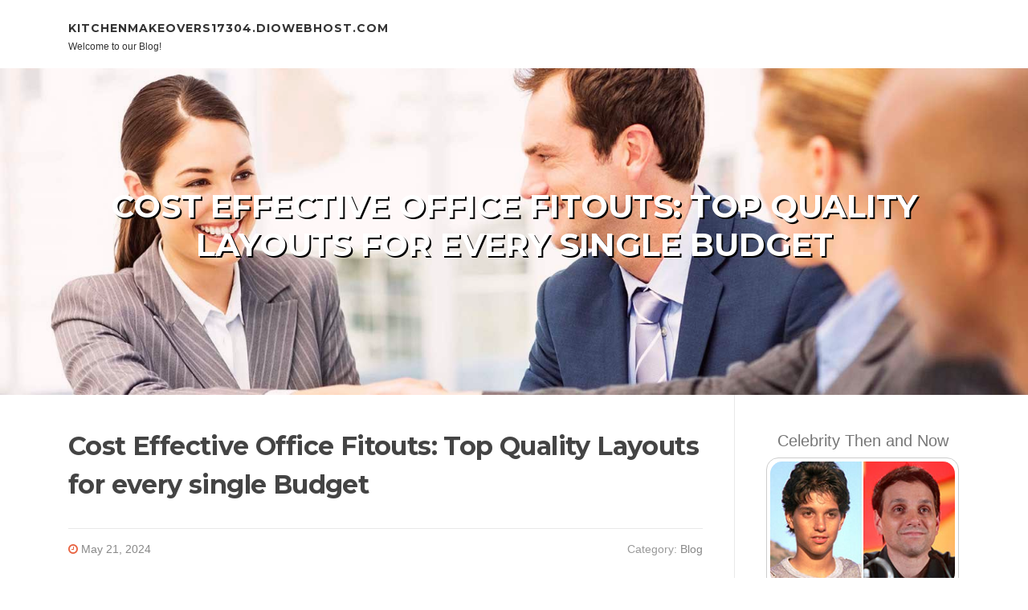

--- FILE ---
content_type: text/html; charset=UTF-8
request_url: https://kitchenmakeovers17304.diowebhost.com/82322741/cost-effective-office-fitouts-top-quality-layouts-for-every-single-budget
body_size: 7258
content:
<!DOCTYPE html>
<html lang="en-US"><head>
<meta charset="UTF-8">
<meta name="viewport" content="width=device-width, initial-scale=1">
<title>Cost Effective Office Fitouts: Top Quality Layouts for every single Budget</title>

<script type="text/javascript" src="https://cdnjs.cloudflare.com/ajax/libs/jquery/3.3.1/jquery.min.js"></script>
<script type="text/javascript" src="https://media.diowebhost.com/blog/blog.js"></script>

<link rel="stylesheet" id="screenr-fonts-css" href="https://fonts.googleapis.com/css?family=Open%2BSans%3A400%2C300%2C300italic%2C400italic%2C600%2C600italic%2C700%2C700italic%7CMontserrat%3A400%2C700&amp;subset=latin%2Clatin-ext" type="text/css" media="all">
<link rel="stylesheet" href="https://cdnjs.cloudflare.com/ajax/libs/font-awesome/4.6.3/css/font-awesome.min.css">
<link rel="stylesheet" href="https://cdnjs.cloudflare.com/ajax/libs/twitter-bootstrap/4.0.0-alpha/css/bootstrap.min.css">
<link rel="stylesheet" id="screenr-style-css" href="https://media.diowebhost.com/blog/images/style.css" type="text/css" media="all">

<link href="https://media.diowebhost.com/favicon.ico" rel="shortcut icon" />

<link rel="canonical" href="https://kitchenmakeovers17304.diowebhost.com/82322741/cost-effective-office-fitouts-top-quality-layouts-for-every-single-budget" />
<style type="text/css">@media (min-width: 1200px) {.container {max-width:1140px}}  </style>
</head>

<body class="single single-post postid-4 single-format-standard has-site-title has-site-tagline header-layout-fixed">
<div id="page" class="site"> <a class="skip-link screen-reader-text" href="#content">Skip to content</a>
  <header id="masthead" class="site-header" role="banner">
    <div class="container">
      <div class="site-branding">
        <p class="site-title"><a href="/" style="font-size: 14px;">kitchenmakeovers17304.diowebhost.com</a></p>
        <p class="site-description">Welcome to our Blog!</p>
      </div>
     
    </div>
  </header>
  <section id="page-header-cover" class="section-slider swiper-slider fixed has-image">
    <div class="swiper-container swiper-container-horizontal" data-autoplay="0" style="top: 0px;">
      <div class="swiper-wrapper">
        <div class="swiper-slide slide-align-center activated swiper-slide-active" style="background-image: url('https://media.diowebhost.com/blog/images/img02.jpg'); ">
          <div class="swiper-slide-intro" style="opacity: 1;">
            <div class="swiper-intro-inner" style="padding-top: 13%; padding-bottom: 13%; margin-top: 0px;">
              <h2 class="swiper-slide-heading">Cost Effective Office Fitouts: Top Quality Layouts for every single Budget</h2>
            </div>
          </div>
          <div class="overlay" style="opacity: 0.45;"></div>
        </div>
      </div>
    </div>
  </section>
  <div id="content" class="site-content">
    <div id="content-inside" class="container right-sidebar">
<div id="primary" class="content-area">
<main id="main" class="site-main" role="main">
   
<article class="post type-post status-publish format-standard hentry category-uncategorized">
  <header class="entry-header">
    <h1 class="entry-title">
      Cost Effective Office Fitouts: Top Quality Layouts for every single Budget    </h1>
    <div class="entry-meta"> <span class="posted-on"><i aria-hidden="true" class="fa fa-clock-o"></i>
    <a href="#" rel="bookmark"><time class="entry-date published updated">May 21, 2024</time></a>
    </span><span class="meta-cate">Category: <a href="#">Blog</a></span> </div>
  </header>

  <div class="entry-content">
<h2>Expert Office Fitout Services for Seamless Work Environment Makeover</h2><br><br>In today's fast-paced business atmosphere, the value of a well-designed workplace area can not be overstated. Professional workplace fitout services offer an extensive remedy for business looking to flawlessly transform their workplace right into a productive and motivating environment.<br><br><br><div itemscope itemtype="http://schema.org/ImageObject"><img class="featurable" style="max-width:400px;float:left;margin-right:12px;margin-bottom:12px;" itemprop="image" src="https://canopy.sfo2.cdn.digitaloceanspaces.com/public/Uploads/Affordable-Office-Fitouts-5__FocusFillWzE2MDAsOTAwLCJ5IiwwXQ.jpg" alt="Office Fitouts"/><span style="display:none" itemprop="caption">Office Fitouts</span></div><h2>Advantages of Specialist Fitout Services</h2><br><br>The effectiveness of an office is dramatically boosted through the involvement of professional fitout services. By choosing professional fitout solutions, companies can experience a multitude of benefits that contribute to an overall enhancement in productivity and worker fulfillment. One vital benefit is the optimized use of room. Specialist fitout services can evaluate the layout of the office and suggest style services that make the most of using offered area, promoting a more well organized and useful setting.<br><br><br>Furthermore, professional fitout services can improve the aesthetic charm of the work environment. A well-designed office not only develops a positive impression on customers and visitors yet also improves employee morale and motivation. This, in turn, can cause greater levels of worker engagement and retention.<br><br><br><div style="clear:both"></div><iframe src="https://www.google.com/maps/embed?pb=!1m18!1m12!1m3!1d3155.963725592024!2d144.9426826!3d-37.720529299999995!2m3!1f0!2f0!3f0!3m2!1i1024!2i768!4f13.1!3m3!1m2!1s0x6ad65ba93b750a41%3A0xfea02cca8a9e3476!2sRaphcon!5e0!3m2!1sen!2sph!4v1716112025457!5m2!1sen!2sph" width="600" height="450" style="border:0;" allowfullscreen="" loading="lazy" referrerpolicy="no-referrer-when-downgrade"></iframe><br><br/>Additionally, specialist fitout services usually incorporate aspects that boost the performance of the work space, such as ergonomic furniture, effective storage space solutions, and progressed modern technology integration. Office Fitouts. These enhancements can enhance job processes, decrease functional inefficiencies, and create a much more favorable environment for cooperation and innovation. Ultimately, investing in expert fitout solutions can yield long-lasting advantages for organizations looking to enhance their work environment efficiency and general success<br><br><br><div style="clear:both"></div><img width="560" src="https://raphcon.com.au/wp-content/uploads/2020/11/IMG_3296.jpg" /><br><br/><h2>Ergonomic Furnishings Choice Tips</h2><br><br>Enhancing office convenience and performance starts with critical option of ergonomic furnishings. When selecting ergonomic furnishings for your workplace fitout, focus on flexible functions such as seat height, armrests, and lumbar assistance to accommodate a varied variety of body kinds and choices. Seek chairs that advertise appropriate position to decrease the risk of musculoskeletal concerns and improve general well-being. Desks must likewise be adjustable to permit workers to switch in between resting and standing positions throughout the day, promoting activity and lowering less active behavior.<br><br><br>Think about the material and padding of furniture to make sure longevity and comfort over expanded periods of usage. Opt for designs that use sufficient assistance without sacrificing design, mixing effortlessly right into your office visual. Team up with an expert fitout company to curate a selection of ergonomic furnishings that aligns with your brand name picture and staff member needs. By buying top quality ergonomic furniture, you prioritize the health and satisfaction of your workers while promoting an extra productive and efficient workplace.<br><br><br><h2>Maximizing Office Performance</h2><br><br>To maximize the functionality of an office, calculated use of available workplace is vital. Optimizing office performance entails mindful preparation and layout to make certain that every square foot is utilized actively. One reliable method to accomplish this is by carrying out versatile workstations that can adapt to the changing needs of employees and tasks. Making use of modular furniture and multifunctional pieces can assist make the most of restricted area while advertising partnership and efficiency. <br><br><br>Efficient <a href="https://emiliofeyqk.onzeblog.com/27247707/top-rated-office-fitouts-modern-and-functional-designs">their website</a> space planning is one more key aspect of taking full advantage of office effectiveness. By evaluating process patterns and worker interactions, workplace layouts can be maximized to lessen squandered space and boost communication. In addition, producing designated locations for different tasks, such as focused job zones, cooperation locations, and relaxation rooms, can help staff members work extra successfully and easily.<br><br><br>Additionally, applying smart storage space solutions, such as vertical shelving systems, under-desk storage space, and electronic file monitoring systems, can help in reducing mess and maximize useful flooring space - Office Fitouts. By focusing on functionality and organization in workplace design, companies can develop a work area that sustains productivity and improves the general job environment<br><br><br><div itemscope itemtype="http://schema.org/ImageObject"><img class="featurable" style="max-width:400px;float:right;margin-left:12px;margin-bottom:12px;" itemprop="image" src="https://boweninteriors.com.au/wp-content/uploads/2022/09/Blog-hero.jpg" alt="Office Fitouts"/><span style="display:none" itemprop="caption">Office Fitouts</span></div><h2>Enhancing Worker Morale Via Layout</h2><br><br>Maximizing office performance with tactical design selections can dramatically influence staff member morale and productivity. A workplace atmosphere that is thoughtfully made to advertise wellness and convenience can have an extensive effect on just how staff members really feel and do. Incorporating components such as all-natural light, ergonomic furniture, and marked rooms for partnership and relaxation can boost the general staff member experience.<br><br><br>In addition, making use of shade psychology in design can additionally play a crucial function in influencing mood and inspiration. Warm tones like yellow and orange can advertise imagination and power, while blues and eco-friendlies can evoke a feeling of calm and emphasis. By thoroughly picking the color design of the office area, employers can develop a harmonious environment that supports favorable mental states.<br><br><br><iframe width="560" height="315" alt="Office Fitouts" type="text/html" src="https://www.youtube.com/embed/CsiT-hkuVNQ" frameborder="0"></iframe><br><br>Along with physical style components, incorporating individual touches and components of biophilic design, such as plants and natural materials, can additionally boost employee morale by bringing a touch of nature inside your home. On the whole, by focusing on employee well-being in the design procedure, organizations can create a work area that promotes motivation, partnership, and total job fulfillment.<br><br><br><div itemscope itemtype="http://schema.org/ImageObject"><img class="featurable" style="max-width:400px;float:right;margin-left:12px;margin-bottom:12px;" itemprop="image" src="https://canopy.sfo2.cdn.digitaloceanspaces.com/public/Uploads/Canopy-Fitouts__FocusFillWzEyMDAsNjMwLCJ5Iiw4NV0.jpg" alt="Office Fitouts"/><span style="display:none" itemprop="caption">Office Fitouts</span></div><h2>Aligning Office With Business Values</h2><br><br>How can the physical office be tactically aligned with the core worths of the company to enhance a natural organizational society? Lining up the workspace with business worths is <a href="https://messiahocoyk.wikiusnews.com/720544/reliable_office_fitouts_quick_turnaround_and_premium_quality">Clicking Here</a> crucial for promoting a feeling of identity, objective, and belonging among staff members. By integrating the company's worths into the office setting, organizations can develop a concrete representation of their culture and principles.<br><br><br>One way to straighten the work area with firm values is through thoughtful style components. For example, if transparency is a core worth, including glass wall surfaces or open work spaces can symbolize this dedication to visibility and interaction. Likewise, if innovation is extremely pertained to, creative and collaborative rooms can influence staff members to assume outside the box.<br><br><br>Moreover, including branding elements, such as logos, colors, and slogans, throughout the workplace can assist enhance the firm's identity and values. These visual cues serve as continuous tips of what the company represents and what it makes every effort to attain.<br><br><br>Basically, aligning the workspace with business worths is a strategic way to create a cohesive and motivating environment <a href="https://home-addition-cost61234.ziblogs.com/27309810/expert-office-fitouts-boost-productivity-and-style">about his</a> that sustains the organizational culture.<br><br><br><h2>Conclusion</h2><br><br>In conclusion, specialist workplace fitout solutions supply numerous benefits such as boosted performance, boosted worker morale, and positioning with business values. By selecting ergonomic furniture, maximizing room performance, and concentrating on layout components, services can produce a seamless office transformation that fosters performance and creative thinking. It is necessary for business to buy expert fitout solutions to develop a work environment that sustains their objectives and values.<br><br>  </div>
  
  <footer class="entry-footer">
  <a href="https://remove.backlinks.live" target="_blank"><span class="meta-nav"></span>Report this page</a>
  </footer>
</article>

<div class="mfp-hide"><a href="https://neilqeza797916.diowebhost.com/94607072/vaani-creations-in-delhi-elevate-your-fabric-experience">1</a><a href="https://laytnosir492025.diowebhost.com/94607071/eliminate-forehead-creases-the-secret-to-smooth-brows">2</a><a href="https://dsefccwe542.diowebhost.com/94607070/skor-sepak-bola-langsung">3</a><a href="https://craigztqi901230.diowebhost.com/94607069/คาส-โนออนไลน-สร-างรายได-ง-าย-ๆ">4</a><a href="https://lorirhyb624018.diowebhost.com/94607068/igniting-curiosity-science-kits-for-young-minds-in-india">5</a><a href="https://damienaccbb.diowebhost.com/94607067/tabuloses-fotzenluder-wird-vom-nachbarn-erbarmungslos-durch-gev-ouml-gelt">6</a><a href="https://zanevlzny.diowebhost.com/94607066/maximizing-workforce-advancement-procedures-for-efficient-advancement-and-engagement">7</a><a href="https://lexietzoa478378.diowebhost.com/94607065/베트남-골프-여행-파파야의-유혹">8</a><a href="https://reganvjri262135.diowebhost.com/94607064/i-cannot-meet-your-request">9</a><a href="https://agneshbvd039112.diowebhost.com/94607063/error-code-1033">10</a><a href="https://griffinjbti66655.diowebhost.com/94607062/balones-de-voleibol-precisión-ligereza-y-rendimiento-en-la-cancha">11</a><a href="https://marcoamyi20753.diowebhost.com/94607061/joola-and-trojan">12</a><a href="https://austro-porno-at85184.diowebhost.com/94607060/unzensierter-swingerparty-clip-mit-verdorbenes-woman-aus-der-alpenrepublik">13</a><a href="https://sahilknyi615314.diowebhost.com/94607059/error-code-1033">14</a><a href="https://dsefccwe542.diowebhost.com/94607058/placar-do-jogo-ao-vivo">15</a></div>

<div id="comments" class="comments-area">
  <div id="respond" class="comment-respond">
    <h3 id="reply-title" class="comment-reply-title">Leave a Reply <small><a rel="nofollow" id="cancel-comment-reply-link" href="#respond" style="display:none;">Cancel reply</a></small></h3>
    <form action="" method="post" id="commentform" class="comment-form" novalidate>
      <p class="comment-notes"><span id="email-notes">Your email address will not be published.</span> Required fields are marked <span class="required">*</span></p>
      <p class="comment-form-comment">
        <label for="comment">Comment</label>
        <textarea id="comment" name="comment" cols="45" rows="8" maxlength="65525" aria-required="true" required></textarea>
      </p>
      <p class="comment-form-author">
        <label for="author">Name <span class="required">*</span></label>
        <input id="author" name="author" type="text" value="" size="30" maxlength="245" aria-required="true" required="required">
      </p>
      <p class="comment-form-email">
        <label for="email">Email <span class="required">*</span></label>
        <input id="email" name="email" type="email" value="" size="30" maxlength="100" aria-describedby="email-notes" aria-required="true" required="required">
      </p>
      <p class="comment-form-url">
        <label for="url">Website</label>
        <input id="url" name="url" type="url" value="" size="30" maxlength="200">
      </p>
      <p class="form-submit">
        <input name="submit" type="submit" id="submit" class="submit" value="Post Comment">
        <input type="hidden" name="comment_post_ID" value="4" id="comment_post_ID">
        <input type="hidden" name="comment_parent" id="comment_parent" value="0">
      </p>
    </form>
  </div>
 
</div></main>
</div>

<div id="secondary" class="widget-area sidebar" role="complementary">
<section id="search-2" class="widget widget_search">
  <form role="search" method="get" class="search-form" action="">
    <label> <span class="screen-reader-text">Search for:</span>
      <input type="search" class="search-field" placeholder="Search …" value="" name="s">
    </label>
    <input type="submit" class="search-submit" value="Search">
  </form>
</section>
<section id="recent-posts-2" class="widget widget_recent_entries">
  <h2 class="widget-title">Links</h2>
  <ul>
    <li><a href="https://diowebhost.com/login">Log in</a></li>
    <li><a href="/">Homepage</a></li>
    <li><a href="https://diowebhost.com">Start page</a></li>
    <li><a href="https://diowebhost.com/signup">Start your own blog</a></li>
    <li><a href="https://diowebhost.com/signup">Start your own blog</a></li>
    <li><a href="https://remove.backlinks.live" target="_blank">Report this page</a></li>
  </ul>
</section>
<section id="recent-comments-2" class="widget widget_recent_comments">
  <h2 class="widget-title">Visitors</h2>
  <ul id="recentcomments">
    <li class="recentcomments">615 Visitors</li>
  </ul>
</section>
<section id="archives-2" class="widget widget_archive">
  <h2 class="widget-title">Archives</h2>
  <ul>
    <li><a href="/">2026</a></li>
  </ul>
</section>
<section id="categories-2" class="widget widget_categories">
  <h2 class="widget-title">Categories</h2>
  <ul>
    <li class="cat-item cat-item-1"><a href="#">Blog</a> </li>
  </ul>
</section>
<section id="meta-2" class="widget widget_meta">
  <h2 class="widget-title">Meta</h2>
  <ul>
    <li><a href="https://diowebhost.com/login">Log in</a></li>
    <li><a href="#">Entries <abbr title="Really Simple Syndication">RSS</abbr></a></li>
    <li><a href="#">Comments <abbr title="Really Simple Syndication">RSS</abbr></a></li>
    <li><a href="#">WordPress</a></li>
  </ul>
  <span style="width:100px; display:none; height:100px; "><a href="https://diowebhost.com/new-posts?1">1</a><a href="https://diowebhost.com/new-posts?2">2</a><a href="https://diowebhost.com/new-posts?3">3</a><a href="https://diowebhost.com/new-posts?4">4</a><a href="https://diowebhost.com/new-posts?5">5</a></span>
  <span style="display: none;"><a href="https://diowebhost.com/forum">forum</a></span>
</section>
</div>
      
    </div>
  </div>
  
<footer id="colophon" class="site-footer">
<div class=" site-info">
  <div class="container">
    <div class="site-copyright"> Copyright © 2026 <a href="https://diowebhost.com" rel="home">diowebhost.com</a>. All Rights Reserved. </div>
    <div class="theme-info"> <a href="https://diowebhost.com/contact" style="margin-right:50px;">Contact Us</a> Theme by FameThemes</div>
  </div>
</div>
</footer>
</div>

<script defer src="https://static.cloudflareinsights.com/beacon.min.js/vcd15cbe7772f49c399c6a5babf22c1241717689176015" integrity="sha512-ZpsOmlRQV6y907TI0dKBHq9Md29nnaEIPlkf84rnaERnq6zvWvPUqr2ft8M1aS28oN72PdrCzSjY4U6VaAw1EQ==" data-cf-beacon='{"version":"2024.11.0","token":"b3f8d2aefcd848db82d789a83830968c","r":1,"server_timing":{"name":{"cfCacheStatus":true,"cfEdge":true,"cfExtPri":true,"cfL4":true,"cfOrigin":true,"cfSpeedBrain":true},"location_startswith":null}}' crossorigin="anonymous"></script>
</body>
</html>